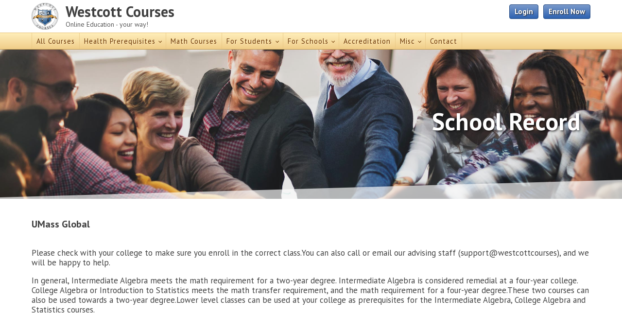

--- FILE ---
content_type: text/html; charset=UTF-8
request_url: https://westcottcourses.com/school-record/?ID=504
body_size: 8088
content:
<!DOCTYPE html>
<html lang="en-US" >
<head>
<meta charset="UTF-8">
<meta name="viewport" content="width=device-width">
<!-- WP_HEAD() START -->
<meta name='robots' content='index, follow, max-image-preview:large, max-snippet:-1, max-video-preview:-1' />

	<!-- This site is optimized with the Yoast SEO plugin v24.9 - https://yoast.com/wordpress/plugins/seo/ -->
	<title>School Record - Westcott Courses</title>
	<link rel="canonical" href="https://westcottcourses.com/school-record/" />
	<meta property="og:locale" content="en_US" />
	<meta property="og:type" content="article" />
	<meta property="og:title" content="School Record - Westcott Courses" />
	<meta property="og:url" content="https://westcottcourses.com/school-record/" />
	<meta property="og:site_name" content="Westcott Courses" />
	<meta property="og:image" content="https://westcottcourses.com/wp-content/uploads/2022/04/westcott-logo.png" />
	<meta property="og:image:width" content="413" />
	<meta property="og:image:height" content="413" />
	<meta property="og:image:type" content="image/png" />
	<meta name="twitter:card" content="summary_large_image" />
	<script type="application/ld+json" class="yoast-schema-graph">{"@context":"https://schema.org","@graph":[{"@type":"WebPage","@id":"https://westcottcourses.com/school-record/","url":"https://westcottcourses.com/school-record/","name":"School Record - Westcott Courses","isPartOf":{"@id":"https://westcottcourses.com/#website"},"datePublished":"2022-05-11T19:20:02+00:00","breadcrumb":{"@id":"https://westcottcourses.com/school-record/#breadcrumb"},"inLanguage":"en-US","potentialAction":[{"@type":"ReadAction","target":["https://westcottcourses.com/school-record/"]}]},{"@type":"BreadcrumbList","@id":"https://westcottcourses.com/school-record/#breadcrumb","itemListElement":[{"@type":"ListItem","position":1,"name":"Home","item":"https://westcottcourses.com/"},{"@type":"ListItem","position":2,"name":"School Record"}]},{"@type":"WebSite","@id":"https://westcottcourses.com/#website","url":"https://westcottcourses.com/","name":"Westcott Courses","description":"","publisher":{"@id":"https://westcottcourses.com/#organization"},"potentialAction":[{"@type":"SearchAction","target":{"@type":"EntryPoint","urlTemplate":"https://westcottcourses.com/?s={search_term_string}"},"query-input":{"@type":"PropertyValueSpecification","valueRequired":true,"valueName":"search_term_string"}}],"inLanguage":"en-US"},{"@type":"Organization","@id":"https://westcottcourses.com/#organization","name":"Westcott Courses","url":"https://westcottcourses.com/","logo":{"@type":"ImageObject","inLanguage":"en-US","@id":"https://westcottcourses.com/#/schema/logo/image/","url":"https://westcottcourses.com/wp-content/uploads/2022/04/westcott-logo.png","contentUrl":"https://westcottcourses.com/wp-content/uploads/2022/04/westcott-logo.png","width":413,"height":413,"caption":"Westcott Courses"},"image":{"@id":"https://westcottcourses.com/#/schema/logo/image/"}}]}</script>
	<!-- / Yoast SEO plugin. -->


<style id='wp-img-auto-sizes-contain-inline-css' type='text/css'>
img:is([sizes=auto i],[sizes^="auto," i]){contain-intrinsic-size:3000px 1500px}
/*# sourceURL=wp-img-auto-sizes-contain-inline-css */
</style>
<style id='wp-block-library-inline-css' type='text/css'>
:root{--wp-block-synced-color:#7a00df;--wp-block-synced-color--rgb:122,0,223;--wp-bound-block-color:var(--wp-block-synced-color);--wp-editor-canvas-background:#ddd;--wp-admin-theme-color:#007cba;--wp-admin-theme-color--rgb:0,124,186;--wp-admin-theme-color-darker-10:#006ba1;--wp-admin-theme-color-darker-10--rgb:0,107,160.5;--wp-admin-theme-color-darker-20:#005a87;--wp-admin-theme-color-darker-20--rgb:0,90,135;--wp-admin-border-width-focus:2px}@media (min-resolution:192dpi){:root{--wp-admin-border-width-focus:1.5px}}.wp-element-button{cursor:pointer}:root .has-very-light-gray-background-color{background-color:#eee}:root .has-very-dark-gray-background-color{background-color:#313131}:root .has-very-light-gray-color{color:#eee}:root .has-very-dark-gray-color{color:#313131}:root .has-vivid-green-cyan-to-vivid-cyan-blue-gradient-background{background:linear-gradient(135deg,#00d084,#0693e3)}:root .has-purple-crush-gradient-background{background:linear-gradient(135deg,#34e2e4,#4721fb 50%,#ab1dfe)}:root .has-hazy-dawn-gradient-background{background:linear-gradient(135deg,#faaca8,#dad0ec)}:root .has-subdued-olive-gradient-background{background:linear-gradient(135deg,#fafae1,#67a671)}:root .has-atomic-cream-gradient-background{background:linear-gradient(135deg,#fdd79a,#004a59)}:root .has-nightshade-gradient-background{background:linear-gradient(135deg,#330968,#31cdcf)}:root .has-midnight-gradient-background{background:linear-gradient(135deg,#020381,#2874fc)}:root{--wp--preset--font-size--normal:16px;--wp--preset--font-size--huge:42px}.has-regular-font-size{font-size:1em}.has-larger-font-size{font-size:2.625em}.has-normal-font-size{font-size:var(--wp--preset--font-size--normal)}.has-huge-font-size{font-size:var(--wp--preset--font-size--huge)}.has-text-align-center{text-align:center}.has-text-align-left{text-align:left}.has-text-align-right{text-align:right}.has-fit-text{white-space:nowrap!important}#end-resizable-editor-section{display:none}.aligncenter{clear:both}.items-justified-left{justify-content:flex-start}.items-justified-center{justify-content:center}.items-justified-right{justify-content:flex-end}.items-justified-space-between{justify-content:space-between}.screen-reader-text{border:0;clip-path:inset(50%);height:1px;margin:-1px;overflow:hidden;padding:0;position:absolute;width:1px;word-wrap:normal!important}.screen-reader-text:focus{background-color:#ddd;clip-path:none;color:#444;display:block;font-size:1em;height:auto;left:5px;line-height:normal;padding:15px 23px 14px;text-decoration:none;top:5px;width:auto;z-index:100000}html :where(.has-border-color){border-style:solid}html :where([style*=border-top-color]){border-top-style:solid}html :where([style*=border-right-color]){border-right-style:solid}html :where([style*=border-bottom-color]){border-bottom-style:solid}html :where([style*=border-left-color]){border-left-style:solid}html :where([style*=border-width]){border-style:solid}html :where([style*=border-top-width]){border-top-style:solid}html :where([style*=border-right-width]){border-right-style:solid}html :where([style*=border-bottom-width]){border-bottom-style:solid}html :where([style*=border-left-width]){border-left-style:solid}html :where(img[class*=wp-image-]){height:auto;max-width:100%}:where(figure){margin:0 0 1em}html :where(.is-position-sticky){--wp-admin--admin-bar--position-offset:var(--wp-admin--admin-bar--height,0px)}@media screen and (max-width:600px){html :where(.is-position-sticky){--wp-admin--admin-bar--position-offset:0px}}

/*# sourceURL=wp-block-library-inline-css */
</style><style id='global-styles-inline-css' type='text/css'>
:root{--wp--preset--aspect-ratio--square: 1;--wp--preset--aspect-ratio--4-3: 4/3;--wp--preset--aspect-ratio--3-4: 3/4;--wp--preset--aspect-ratio--3-2: 3/2;--wp--preset--aspect-ratio--2-3: 2/3;--wp--preset--aspect-ratio--16-9: 16/9;--wp--preset--aspect-ratio--9-16: 9/16;--wp--preset--color--black: #000000;--wp--preset--color--cyan-bluish-gray: #abb8c3;--wp--preset--color--white: #ffffff;--wp--preset--color--pale-pink: #f78da7;--wp--preset--color--vivid-red: #cf2e2e;--wp--preset--color--luminous-vivid-orange: #ff6900;--wp--preset--color--luminous-vivid-amber: #fcb900;--wp--preset--color--light-green-cyan: #7bdcb5;--wp--preset--color--vivid-green-cyan: #00d084;--wp--preset--color--pale-cyan-blue: #8ed1fc;--wp--preset--color--vivid-cyan-blue: #0693e3;--wp--preset--color--vivid-purple: #9b51e0;--wp--preset--gradient--vivid-cyan-blue-to-vivid-purple: linear-gradient(135deg,rgb(6,147,227) 0%,rgb(155,81,224) 100%);--wp--preset--gradient--light-green-cyan-to-vivid-green-cyan: linear-gradient(135deg,rgb(122,220,180) 0%,rgb(0,208,130) 100%);--wp--preset--gradient--luminous-vivid-amber-to-luminous-vivid-orange: linear-gradient(135deg,rgb(252,185,0) 0%,rgb(255,105,0) 100%);--wp--preset--gradient--luminous-vivid-orange-to-vivid-red: linear-gradient(135deg,rgb(255,105,0) 0%,rgb(207,46,46) 100%);--wp--preset--gradient--very-light-gray-to-cyan-bluish-gray: linear-gradient(135deg,rgb(238,238,238) 0%,rgb(169,184,195) 100%);--wp--preset--gradient--cool-to-warm-spectrum: linear-gradient(135deg,rgb(74,234,220) 0%,rgb(151,120,209) 20%,rgb(207,42,186) 40%,rgb(238,44,130) 60%,rgb(251,105,98) 80%,rgb(254,248,76) 100%);--wp--preset--gradient--blush-light-purple: linear-gradient(135deg,rgb(255,206,236) 0%,rgb(152,150,240) 100%);--wp--preset--gradient--blush-bordeaux: linear-gradient(135deg,rgb(254,205,165) 0%,rgb(254,45,45) 50%,rgb(107,0,62) 100%);--wp--preset--gradient--luminous-dusk: linear-gradient(135deg,rgb(255,203,112) 0%,rgb(199,81,192) 50%,rgb(65,88,208) 100%);--wp--preset--gradient--pale-ocean: linear-gradient(135deg,rgb(255,245,203) 0%,rgb(182,227,212) 50%,rgb(51,167,181) 100%);--wp--preset--gradient--electric-grass: linear-gradient(135deg,rgb(202,248,128) 0%,rgb(113,206,126) 100%);--wp--preset--gradient--midnight: linear-gradient(135deg,rgb(2,3,129) 0%,rgb(40,116,252) 100%);--wp--preset--font-size--small: 13px;--wp--preset--font-size--medium: 20px;--wp--preset--font-size--large: 36px;--wp--preset--font-size--x-large: 42px;--wp--preset--spacing--20: 0.44rem;--wp--preset--spacing--30: 0.67rem;--wp--preset--spacing--40: 1rem;--wp--preset--spacing--50: 1.5rem;--wp--preset--spacing--60: 2.25rem;--wp--preset--spacing--70: 3.38rem;--wp--preset--spacing--80: 5.06rem;--wp--preset--shadow--natural: 6px 6px 9px rgba(0, 0, 0, 0.2);--wp--preset--shadow--deep: 12px 12px 50px rgba(0, 0, 0, 0.4);--wp--preset--shadow--sharp: 6px 6px 0px rgba(0, 0, 0, 0.2);--wp--preset--shadow--outlined: 6px 6px 0px -3px rgb(255, 255, 255), 6px 6px rgb(0, 0, 0);--wp--preset--shadow--crisp: 6px 6px 0px rgb(0, 0, 0);}:where(.is-layout-flex){gap: 0.5em;}:where(.is-layout-grid){gap: 0.5em;}body .is-layout-flex{display: flex;}.is-layout-flex{flex-wrap: wrap;align-items: center;}.is-layout-flex > :is(*, div){margin: 0;}body .is-layout-grid{display: grid;}.is-layout-grid > :is(*, div){margin: 0;}:where(.wp-block-columns.is-layout-flex){gap: 2em;}:where(.wp-block-columns.is-layout-grid){gap: 2em;}:where(.wp-block-post-template.is-layout-flex){gap: 1.25em;}:where(.wp-block-post-template.is-layout-grid){gap: 1.25em;}.has-black-color{color: var(--wp--preset--color--black) !important;}.has-cyan-bluish-gray-color{color: var(--wp--preset--color--cyan-bluish-gray) !important;}.has-white-color{color: var(--wp--preset--color--white) !important;}.has-pale-pink-color{color: var(--wp--preset--color--pale-pink) !important;}.has-vivid-red-color{color: var(--wp--preset--color--vivid-red) !important;}.has-luminous-vivid-orange-color{color: var(--wp--preset--color--luminous-vivid-orange) !important;}.has-luminous-vivid-amber-color{color: var(--wp--preset--color--luminous-vivid-amber) !important;}.has-light-green-cyan-color{color: var(--wp--preset--color--light-green-cyan) !important;}.has-vivid-green-cyan-color{color: var(--wp--preset--color--vivid-green-cyan) !important;}.has-pale-cyan-blue-color{color: var(--wp--preset--color--pale-cyan-blue) !important;}.has-vivid-cyan-blue-color{color: var(--wp--preset--color--vivid-cyan-blue) !important;}.has-vivid-purple-color{color: var(--wp--preset--color--vivid-purple) !important;}.has-black-background-color{background-color: var(--wp--preset--color--black) !important;}.has-cyan-bluish-gray-background-color{background-color: var(--wp--preset--color--cyan-bluish-gray) !important;}.has-white-background-color{background-color: var(--wp--preset--color--white) !important;}.has-pale-pink-background-color{background-color: var(--wp--preset--color--pale-pink) !important;}.has-vivid-red-background-color{background-color: var(--wp--preset--color--vivid-red) !important;}.has-luminous-vivid-orange-background-color{background-color: var(--wp--preset--color--luminous-vivid-orange) !important;}.has-luminous-vivid-amber-background-color{background-color: var(--wp--preset--color--luminous-vivid-amber) !important;}.has-light-green-cyan-background-color{background-color: var(--wp--preset--color--light-green-cyan) !important;}.has-vivid-green-cyan-background-color{background-color: var(--wp--preset--color--vivid-green-cyan) !important;}.has-pale-cyan-blue-background-color{background-color: var(--wp--preset--color--pale-cyan-blue) !important;}.has-vivid-cyan-blue-background-color{background-color: var(--wp--preset--color--vivid-cyan-blue) !important;}.has-vivid-purple-background-color{background-color: var(--wp--preset--color--vivid-purple) !important;}.has-black-border-color{border-color: var(--wp--preset--color--black) !important;}.has-cyan-bluish-gray-border-color{border-color: var(--wp--preset--color--cyan-bluish-gray) !important;}.has-white-border-color{border-color: var(--wp--preset--color--white) !important;}.has-pale-pink-border-color{border-color: var(--wp--preset--color--pale-pink) !important;}.has-vivid-red-border-color{border-color: var(--wp--preset--color--vivid-red) !important;}.has-luminous-vivid-orange-border-color{border-color: var(--wp--preset--color--luminous-vivid-orange) !important;}.has-luminous-vivid-amber-border-color{border-color: var(--wp--preset--color--luminous-vivid-amber) !important;}.has-light-green-cyan-border-color{border-color: var(--wp--preset--color--light-green-cyan) !important;}.has-vivid-green-cyan-border-color{border-color: var(--wp--preset--color--vivid-green-cyan) !important;}.has-pale-cyan-blue-border-color{border-color: var(--wp--preset--color--pale-cyan-blue) !important;}.has-vivid-cyan-blue-border-color{border-color: var(--wp--preset--color--vivid-cyan-blue) !important;}.has-vivid-purple-border-color{border-color: var(--wp--preset--color--vivid-purple) !important;}.has-vivid-cyan-blue-to-vivid-purple-gradient-background{background: var(--wp--preset--gradient--vivid-cyan-blue-to-vivid-purple) !important;}.has-light-green-cyan-to-vivid-green-cyan-gradient-background{background: var(--wp--preset--gradient--light-green-cyan-to-vivid-green-cyan) !important;}.has-luminous-vivid-amber-to-luminous-vivid-orange-gradient-background{background: var(--wp--preset--gradient--luminous-vivid-amber-to-luminous-vivid-orange) !important;}.has-luminous-vivid-orange-to-vivid-red-gradient-background{background: var(--wp--preset--gradient--luminous-vivid-orange-to-vivid-red) !important;}.has-very-light-gray-to-cyan-bluish-gray-gradient-background{background: var(--wp--preset--gradient--very-light-gray-to-cyan-bluish-gray) !important;}.has-cool-to-warm-spectrum-gradient-background{background: var(--wp--preset--gradient--cool-to-warm-spectrum) !important;}.has-blush-light-purple-gradient-background{background: var(--wp--preset--gradient--blush-light-purple) !important;}.has-blush-bordeaux-gradient-background{background: var(--wp--preset--gradient--blush-bordeaux) !important;}.has-luminous-dusk-gradient-background{background: var(--wp--preset--gradient--luminous-dusk) !important;}.has-pale-ocean-gradient-background{background: var(--wp--preset--gradient--pale-ocean) !important;}.has-electric-grass-gradient-background{background: var(--wp--preset--gradient--electric-grass) !important;}.has-midnight-gradient-background{background: var(--wp--preset--gradient--midnight) !important;}.has-small-font-size{font-size: var(--wp--preset--font-size--small) !important;}.has-medium-font-size{font-size: var(--wp--preset--font-size--medium) !important;}.has-large-font-size{font-size: var(--wp--preset--font-size--large) !important;}.has-x-large-font-size{font-size: var(--wp--preset--font-size--x-large) !important;}
/*# sourceURL=global-styles-inline-css */
</style>

<style id='classic-theme-styles-inline-css' type='text/css'>
/*! This file is auto-generated */
.wp-block-button__link{color:#fff;background-color:#32373c;border-radius:9999px;box-shadow:none;text-decoration:none;padding:calc(.667em + 2px) calc(1.333em + 2px);font-size:1.125em}.wp-block-file__button{background:#32373c;color:#fff;text-decoration:none}
/*# sourceURL=/wp-includes/css/classic-themes.min.css */
</style>
<link rel='stylesheet' id='oxygen-css' href='https://westcottcourses.com/wp-content/plugins/oxygen-old/component-framework/oxygen.css?ver=3.7' type='text/css' media='all' />
<script type="text/javascript" src="https://westcottcourses.com/wp-includes/js/jquery/jquery.min.js?ver=3.7.1" id="jquery-core-js"></script>
<link rel="https://api.w.org/" href="https://westcottcourses.com/wp-json/" /><link rel="alternate" title="JSON" type="application/json" href="https://westcottcourses.com/wp-json/wp/v2/pages/298" /><link rel="EditURI" type="application/rsd+xml" title="RSD" href="https://westcottcourses.com/xmlrpc.php?rsd" />
<meta name="generator" content="WordPress 6.9" />
<link rel='shortlink' href='https://westcottcourses.com/?p=298' />
<link href="https://fonts.googleapis.com/css?family=PT+Sans:100,200,300,400,500,600,700,800,900|PT+Sans:100,200,300,400,500,600,700,800,900" rel="stylesheet"><link rel='stylesheet' id='oxygen-cache-10-css' href='//westcottcourses.com/wp-content/uploads/oxygen/css/main-10.css?cache=1717433470&#038;ver=6.9' type='text/css' media='all' />
<link rel='stylesheet' id='oxygen-cache-8-css' href='//westcottcourses.com/wp-content/uploads/oxygen/css/default-page-8.css?cache=1715891919&#038;ver=6.9' type='text/css' media='all' />
<link rel='stylesheet' id='oxygen-cache-298-css' href='//westcottcourses.com/wp-content/uploads/oxygen/css/298.css?cache=1666917314&#038;ver=6.9' type='text/css' media='all' />
<link rel='stylesheet' id='oxygen-universal-styles-css' href='//westcottcourses.com/wp-content/uploads/oxygen/css/universal.css?cache=1762881796&#038;ver=6.9' type='text/css' media='all' />
<!-- END OF WP_HEAD() -->
</head>
<body class="wp-singular page-template-default page page-id-298 wp-theme-oxygen-is-not-a-theme  wp-embed-responsive oxygen-body" >



						<header id="_header-3-95" class="oxy-header-wrapper oxy-sticky-header oxy-overlay-header oxy-header" ><div id="_header_row-4-95" class="oxy-header-row" ><div class="oxy-header-container"><div id="_header_left-5-95" class="oxy-header-left" ><div id="new_columns-51-10" class="ct-new-columns" ><div id="div_block-52-10" class="ct-div-block" ><a id="link-132-10" class="ct-link" href="/"   ><img id="image-9-95" alt="" src="/wp-content/uploads/2022/04/westcott-logo.png" class="ct-image"/></a></div><div id="div_block-53-10" class="ct-div-block" ><h1 id="headline-46-10" class="ct-headline">Westcott Courses</h1><div id="text_block-44-10" class="ct-text-block" >Online Education - your way!<br></div></div></div></div><div id="_header_center-6-95" class="oxy-header-center" ></div><div id="_header_right-7-95" class="oxy-header-right" ><div id="div_block-95-10" class="ct-div-block" ><div id="new_columns-110-10" class="ct-new-columns" ><div id="div_block-111-10" class="ct-div-block" ><a id="link_button-83-10" class="ct-link-button" href="/login" target="_self"  >Login</a><a id="link_button-136-10" class="ct-link-button" href="/courses" target="_self"  >Enroll Now</a></div></div><div id="text_block-101-10" class="ct-text-block" ></div></div></div></div></div><div id="_header_row-73-10" class="oxy-header-row" ><div class="oxy-header-container"><div id="_header_left-74-10" class="oxy-header-left" ><nav id="_nav_menu-10-95" class="oxy-nav-menu wc-menu oxy-nav-menu-dropdowns oxy-nav-menu-dropdown-arrow oxy-nav-menu-responsive-dropdowns" ><div class='oxy-menu-toggle'><div class='oxy-nav-menu-hamburger-wrap'><div class='oxy-nav-menu-hamburger'><div class='oxy-nav-menu-hamburger-line'></div><div class='oxy-nav-menu-hamburger-line'></div><div class='oxy-nav-menu-hamburger-line'></div></div></div></div><div class="menu-westcott-primary-container"><ul id="menu-westcott-primary" class="oxy-nav-menu-list"><li id="menu-item-432" class="menu-item menu-item-type-custom menu-item-object-custom menu-item-432"><a href="/courses">All Courses</a></li>
<li id="menu-item-556" class="menu-item menu-item-type-custom menu-item-object-custom menu-item-has-children menu-item-556"><a href="#">Health Prerequisites</a>
<ul class="sub-menu">
	<li id="menu-item-161" class="menu-item menu-item-type-post_type menu-item-object-page menu-item-161"><a href="https://westcottcourses.com/nursing-prerequisites/">Nursing Prerequisites</a></li>
	<li id="menu-item-560" class="menu-item menu-item-type-post_type menu-item-object-page menu-item-560"><a href="https://westcottcourses.com/dental-prerequisites/">Dental Prerequisites</a></li>
	<li id="menu-item-559" class="menu-item menu-item-type-post_type menu-item-object-page menu-item-559"><a href="https://westcottcourses.com/pharmacy-prerequisites/">Pharmacy Prerequisites</a></li>
	<li id="menu-item-557" class="menu-item menu-item-type-post_type menu-item-object-page menu-item-557"><a href="https://westcottcourses.com/physical-therapy-prerequisites/">Physical Therapy Prerequisites</a></li>
	<li id="menu-item-562" class="menu-item menu-item-type-post_type menu-item-object-page menu-item-562"><a href="https://westcottcourses.com/physicians-assistant-prerequisites/">Physician Assistant Prerequisites</a></li>
	<li id="menu-item-561" class="menu-item menu-item-type-post_type menu-item-object-page menu-item-561"><a href="https://westcottcourses.com/pre-medicine-prerequisites/">Pre-Medicine Prerequisites</a></li>
	<li id="menu-item-558" class="menu-item menu-item-type-post_type menu-item-object-page menu-item-558"><a href="https://westcottcourses.com/veterinary-prerequisites/">Veterinary Prerequisites</a></li>
</ul>
</li>
<li id="menu-item-563" class="menu-item menu-item-type-post_type menu-item-object-page menu-item-563"><a href="https://westcottcourses.com/math-courses/">Math Courses</a></li>
<li id="menu-item-351" class="menu-item menu-item-type-custom menu-item-object-custom menu-item-has-children menu-item-351"><a href="#">For Students</a>
<ul class="sub-menu">
	<li id="menu-item-232" class="menu-item menu-item-type-post_type menu-item-object-page menu-item-232"><a href="https://westcottcourses.com/how-it-works/">How it works</a></li>
	<li id="menu-item-230" class="menu-item menu-item-type-post_type menu-item-object-page menu-item-230"><a href="https://westcottcourses.com/transferring-credits/">Transferring Credits</a></li>
	<li id="menu-item-273" class="menu-item menu-item-type-post_type menu-item-object-page menu-item-273"><a href="https://westcottcourses.com/who-uses-westcott-courses/">Who Uses Westcott Courses</a></li>
	<li id="menu-item-231" class="menu-item menu-item-type-post_type menu-item-object-page menu-item-231"><a href="https://westcottcourses.com/why-our-courses-are-the-best/">Why Our Courses are the Best</a></li>
	<li id="menu-item-229" class="menu-item menu-item-type-post_type menu-item-object-page menu-item-229"><a href="https://westcottcourses.com/proctored-final-instructions/">Proctored Final Instructions</a></li>
	<li id="menu-item-235" class="menu-item menu-item-type-post_type menu-item-object-page menu-item-235"><a href="https://westcottcourses.com/find-a-testing-center/">Find A Testing Center</a></li>
	<li id="menu-item-226" class="menu-item menu-item-type-post_type menu-item-object-page menu-item-226"><a href="https://westcottcourses.com/payment-plan/">Payment Plan</a></li>
	<li id="menu-item-586" class="menu-item menu-item-type-post_type menu-item-object-page menu-item-586"><a href="https://westcottcourses.com/tax-documents/">Tax Documents</a></li>
</ul>
</li>
<li id="menu-item-352" class="menu-item menu-item-type-custom menu-item-object-custom menu-item-has-children menu-item-352"><a href="#">For Schools</a>
<ul class="sub-menu">
	<li id="menu-item-578" class="menu-item menu-item-type-post_type menu-item-object-page menu-item-578"><a href="https://westcottcourses.com/college-dashboard-student-view/">College Dashboard Student View</a></li>
	<li id="menu-item-261" class="menu-item menu-item-type-post_type menu-item-object-page menu-item-261"><a href="https://westcottcourses.com/college-counselors/">College Counselors</a></li>
	<li id="menu-item-260" class="menu-item menu-item-type-post_type menu-item-object-page menu-item-260"><a href="https://westcottcourses.com/eops-and-other-programs/">EOPS And Other Programs</a></li>
	<li id="menu-item-263" class="menu-item menu-item-type-post_type menu-item-object-page menu-item-263"><a href="https://westcottcourses.com/uc-approval/">UC Approval</a></li>
	<li id="menu-item-259" class="menu-item menu-item-type-post_type menu-item-object-page menu-item-259"><a href="https://westcottcourses.com/admissions-and-new-student-advising/">Admissions and New Student Advising</a></li>
	<li id="menu-item-258" class="menu-item menu-item-type-post_type menu-item-object-page menu-item-258"><a href="https://westcottcourses.com/math-and-english-remediation/">Math and English Remediation</a></li>
</ul>
</li>
<li id="menu-item-234" class="menu-item menu-item-type-post_type menu-item-object-page menu-item-234"><a href="https://westcottcourses.com/accreditation/">Accreditation</a></li>
<li id="menu-item-512" class="menu-item menu-item-type-custom menu-item-object-custom menu-item-has-children menu-item-512"><a href="#associated-colleges">Misc</a>
<ul class="sub-menu">
	<li id="menu-item-573" class="menu-item menu-item-type-post_type menu-item-object-page menu-item-573"><a href="https://westcottcourses.com/about/">About</a></li>
	<li id="menu-item-279" class="menu-item menu-item-type-post_type menu-item-object-page menu-item-279"><a href="https://westcottcourses.com/testimonials/">Testimonials</a></li>
	<li id="menu-item-588" class="menu-item menu-item-type-post_type menu-item-object-page menu-item-588"><a href="https://westcottcourses.com/associated-colleges/">Associated Colleges</a></li>
</ul>
</li>
<li id="menu-item-159" class="menu-item menu-item-type-post_type menu-item-object-page menu-item-159"><a href="https://westcottcourses.com/contact-us/">Contact</a></li>
</ul></div></nav></div><div id="_header_center-75-10" class="oxy-header-center" ></div><div id="_header_right-76-10" class="oxy-header-right" ></div></div></div></header>
				<script type="text/javascript">
			jQuery(document).ready(function() {
				var selector = "#_header-3-95",
					scrollval = parseInt("300");
				if (!scrollval || scrollval < 1) {
										if (jQuery(window).width() >= 1201){
											jQuery("body").css("margin-top", jQuery(selector).outerHeight());
						jQuery(selector).addClass("oxy-sticky-header-active");
										}
									}
				else {
					var scrollTopOld = 0;
					jQuery(window).scroll(function() {
						if (!jQuery('body').hasClass('oxy-nav-menu-prevent-overflow')) {
							if (jQuery(this).scrollTop() > scrollval 
																) {
								if (
																		jQuery(window).width() >= 1201 && 
																		!jQuery(selector).hasClass("oxy-sticky-header-active")) {
									if (jQuery(selector).css('position')!='absolute') {
										jQuery("body").css("margin-top", jQuery(selector).outerHeight());
									}
									jQuery(selector)
										.addClass("oxy-sticky-header-active")
																			.addClass("oxy-sticky-header-fade-in");
																	}
							}
							else {
								jQuery(selector)
									.removeClass("oxy-sticky-header-fade-in")
									.removeClass("oxy-sticky-header-active");
								if (jQuery(selector).css('position')!='absolute') {
									jQuery("body").css("margin-top", "");
								}
							}
							scrollTopOld = jQuery(this).scrollTop();
						}
					})
				}
			});
		</script><div id='inner_content-3-114' class='ct-inner-content'><section id="section-3-298" class=" ct-section" ><div class="ct-section-inner-wrap"><h1 id="headline-4-298" class="ct-headline saas-heading-one">School Record<br></h1>
		<div id="-shape-divider-5-298" class="oxy-shape-divider ">        
        <div class="oxy_shape_divider" >
            <svg xmlns="http://www.w3.org/2000/svg" viewBox="0 0 1440 320" preserveAspectRatio="none"><path fill="currentColor" fill-opacity="1" d="M0,288L1440,0L1440,320L0,320Z"></path></svg>        </div>

        </div>

		</div></section><section id="section-2-298" class=" ct-section fixpad" ><div class="ct-section-inner-wrap"><div id="code_block-8-298" class="ct-code-block" ><h3>UMass Global</h3>
<br>
<p>Please check with your college to make sure you enroll in the correct class.You can also call or email our advising staff (support@westcottcourses), and we will be happy to help.</p><p>In general, Intermediate Algebra meets the math requirement for a two-year degree. Intermediate Algebra is considered remedial at a four-year college. College Algebra or Introduction to Statistics meets the math transfer requirement, and the math requirement for a four-year degree.These two courses can also be used towards a two-year degree.Lower level classes can be used at your college as prerequisites for the Intermediate Algebra, College Algebra and Statistics courses.</p>
<!-- pageEnd-->
<script src="https://my.westcottcourses.com/zerolith/public/zl_footer.js"></script>
<!-- /pageEnd-->
</div></div></section></div><section id="section-10-8" class=" ct-section" ><div class="ct-section-inner-wrap"><h1 id="headline-19-8" class="ct-headline">Featured Courses<br><br></h1><div id="code_block-20-8" class="ct-code-block" ><link href="/frontend/css/frontend-new.css" rel="stylesheet">
<link href="/frontend/css/courses.css" rel="stylesheet"><div id="courseList">
<center>
<div class="courseBox noIMG">
    <div class="courseImage noIMG">
                <div class="courseTitle noIMG">English Composition</div>
    </div>
<div class="courseBoxDescription noIMG">
    <span>Rolling Enrollment</span><br />
    <span>Online Course</span><br />
    <span>Payment Plan available</span><br />
    <div class="stars">Student Rating: <img src="/frontend/img/starFull.gif" /><img src="/frontend/img/starFull.gif" /><img src="/frontend/img/starFull.gif" /><img src="/frontend/img/starFull.gif" /><img src="/frontend/img/starHalf.gif" /></div>

    </div><div class="courseBoxPrices noIMG"><a href="/course/english-composition/UM" class="btnSubmit left">Credit Course - $555</a><a href="/course/english-composition/NC" class="btnSubmit right">Non-credit Course - $352</a><br /></div>    </div>
    <div class="courseBox noIMG">
    <div class="courseImage noIMG">
                <div class="courseTitle noIMG">Intermediate Algebra</div>
    </div>
<div class="courseBoxDescription noIMG">
    <span>Rolling Enrollment</span><br />
    <span>Online Textbook Included</span><br />
    <span>Payment Plan available</span><br />
    <div class="stars">Student Rating: <img src="/frontend/img/starFull.gif" /><img src="/frontend/img/starFull.gif" /><img src="/frontend/img/starFull.gif" /><img src="/frontend/img/starHalf.gif" /><img src="/frontend/img/starEmpty.gif" /></div>

    </div><div class="courseBoxPrices noIMG"><a href="/course/intermediate-algebra/UM" class="btnSubmit left">Credit Course - $520</a><a href="/course/intermediate-algebra/NC" class="btnSubmit right">Non-credit Course - $130</a><br /></div>    </div>
    <div class="courseBox noIMG">
    <div class="courseImage noIMG">
                <div class="courseTitle noIMG">Human Anatomy</div>
    </div>
<div class="courseBoxDescription noIMG">
    <span>Rolling Enrollment</span><br />
    <span>Online Course</span><br />
    <span>Payment Plan available</span><br />
    <div class="stars">Student Rating: <img src="/frontend/img/starFull.gif" /><img src="/frontend/img/starFull.gif" /><img src="/frontend/img/starFull.gif" /><img src="/frontend/img/starFull.gif" /><img src="/frontend/img/starHalf.gif" /></div>

    </div><div class="courseBoxPrices noIMG">
		<a href="/course/human-anatomy/UM" class="btnSubmit left">Credit Course - $522</a><br/></div></div>
    <div class="courseBox noIMG">
    <div class="courseImage noIMG">
                <div class="courseTitle noIMG">Introduction to Psychology</div>
    </div>
<div class="courseBoxDescription noIMG">
    <span>Rolling Enrollment</span><br />
    <span>Online Course</span><br />
    <span>Payment Plan available</span><br />
    <div class="stars">Student Rating: <img src="/frontend/img/starFull.gif" /><img src="/frontend/img/starFull.gif" /><img src="/frontend/img/starFull.gif" /><img src="/frontend/img/starFull.gif" /><img src="/frontend/img/starHalf.gif" /></div>

    </div><div class="courseBoxPrices noIMG"><a href="/course/introduction-to-psychology/UM" class="btnSubmit left">Credit Course - $555</a></div>    </div>
    </center></div><a id="link_text-13-8" class="ct-link-text " href="/courses" target="_self"  >See all our courses</a></div></section><section id="section-32-95" class=" ct-section " ><div class="ct-section-inner-wrap"><div id="new_columns-38-10" class="ct-new-columns wp-footer" ><div id="div_block-40-10" class="ct-div-block" ><img id="image-34-95" alt="" src="/wp-content/uploads/2022/04/westcott-logo.png" class="ct-image"/><div id="text_block-43-10" class="ct-text-block" ><b>Contact Information</b>&nbsp;&nbsp;<span id="span-122-10" class="ct-span" ></span><br>Westcott Courses, LLC<br>PO Box 1046<br>Pismo Beach, CA 93448&nbsp;<br>Phone: 805-489-2831<br>Email: <a href="mailto:support@westcottcourses.com">Support</a><i></i></div><div id="code_block-137-10" class="ct-code-block" ><!-- Global site tag (gtag.js) - Google Analytics -->
<script async src="https://www.googletagmanager.com/gtag/js?id=UA-97968886-1"></script>
<script>
  window.dataLayer = window.dataLayer || [];
  function gtag(){dataLayer.push(arguments);}
  gtag('js', new Date());

  gtag('config', 'UA-97968886-1');
</script></div></div><div id="div_block-41-10" class="ct-div-block" ><div id="text_block-130-10" class="ct-text-block" ><b>Extra Links</b>&nbsp;<span id="span-131-10" class="ct-span" ></span><br><a href="/policies">Privacy Policy</a><i></i><br><a href="/policies">Refund Policy</a><br><a href="/terms-of-service">Terms of Service</a><br><br><br></div></div></div></div></section>	<!-- WP_FOOTER -->
<script type="speculationrules">
{"prefetch":[{"source":"document","where":{"and":[{"href_matches":"/*"},{"not":{"href_matches":["/wp-*.php","/wp-admin/*","/wp-content/uploads/*","/wp-content/*","/wp-content/plugins/*","/wp-content/themes/twentytwentyone/*","/wp-content/themes/oxygen-is-not-a-theme/*","/*\\?(.+)"]}},{"not":{"selector_matches":"a[rel~=\"nofollow\"]"}},{"not":{"selector_matches":".no-prefetch, .no-prefetch a"}}]},"eagerness":"conservative"}]}
</script>

		<script type="text/javascript">
			jQuery(document).ready(function() {
				jQuery('body').on('click', '.oxy-menu-toggle', function() {
					jQuery(this).parent('.oxy-nav-menu').toggleClass('oxy-nav-menu-open');
					jQuery('body').toggleClass('oxy-nav-menu-prevent-overflow');
					jQuery('html').toggleClass('oxy-nav-menu-prevent-overflow');
				});
				var selector = '.oxy-nav-menu-open .menu-item a[href*="#"]';
				jQuery('body').on('click', selector, function(){
					jQuery('.oxy-nav-menu-open').removeClass('oxy-nav-menu-open');
					jQuery('body').removeClass('oxy-nav-menu-prevent-overflow');
					jQuery('html').removeClass('oxy-nav-menu-prevent-overflow');
					jQuery(this).click();
				});
			});
		</script>

	<script type="text/javascript">
			
            jQuery(document).ready( function() {
                jQuery('.ct-section:has(.oxy-shape-divider)').css({position: 'relative', overflow: 'hidden'});
            })

            			</script><script type="text/javascript" id="ct-footer-js"></script><!-- /WP_FOOTER --> 
</body>
</html>


--- FILE ---
content_type: text/css
request_url: https://westcottcourses.com/wp-content/uploads/oxygen/css/main-10.css?cache=1717433470&ver=6.9
body_size: 2163
content:
#section-32-95 > .ct-section-inner-wrap{max-width:100%;padding-top:0;padding-right:0;padding-bottom:0;padding-left:0;display:flex;align-items:center;justify-content:center}#section-32-95{text-align:left;background-color:rgba(0,0,0,0.75);border-top-color:rgba(0,0,0,0.66);border-top-width:1px;border-top-style:solid;box-shadow:inset 0px 13px 15px rgba(0,0,0,0.5)}@media (max-width:767px){#section-32-95 > .ct-section-inner-wrap{display:flex;flex-direction:row}}#div_block-52-10{margin-right:0px;display:flex;padding-bottom:0px;padding-top:0px;padding-right:0px;margin-left:0px;margin-top:0px;margin-bottom:0px;padding-left:0px}#div_block-53-10{justify-content:center;flex-direction:column;display:flex;text-align:left;padding-bottom:0px;padding-top:0px;padding-left:0px;padding-right:14px;margin-top:0px;margin-left:15px;margin-right:0px;margin-bottom:0px}#div_block-95-10{align-items:stretch;grid-template-columns:repeat(1,minmax(200px,1fr));grid-column-gap:20px;grid-row-gap:20px;align-items:flex-end;display:grid;width:100%%;text-align:left;justify-content:flex-start}#div_block-111-10{width:100.00%;display:flex;margin-bottom:0px;padding-bottom:0px;padding-top:0px;justify-content:flex-end;text-align:right;flex-direction:row;padding-right:0px;padding-left:0px;margin-left:0px;margin-right:0px;margin-top:0px}#div_block-40-10{width:50%;padding-left:0px;flex-direction:row;display:flex}#div_block-41-10{width:50%;align-items:flex-end;text-align:right;padding-right:0px;padding-top:2px;padding-bottom:0px;justify-content:center}@media (max-width:767px){#div_block-52-10{align-items:center;text-align:center;justify-content:center}}@media (max-width:767px){#div_block-53-10{margin-left:0px;margin-top:0px;margin-right:0px;margin-bottom:0px;padding-top:0px;padding-left:9px;padding-bottom:0px;padding-right:0px}}@media (max-width:767px){#div_block-95-10{max-width:150px;margin-right:0px}}@media (max-width:767px){#div_block-111-10{padding-bottom:0px;margin-bottom:0px}}@media (max-width:767px){#div_block-41-10{display:flex;align-items:center}}@media (max-width:479px){#div_block-52-10{margin-left:-19px;padding-left:0px}}@media (max-width:479px){#div_block-53-10{padding-left:4px}}@media (max-width:479px){#div_block-95-10{margin-left:-100px;margin-right:0px;margin-top:0px;margin-bottom:0px;padding-top:0px;padding-left:0px;padding-right:0px;padding-bottom:0px}}@media (max-width:479px){#div_block-40-10{display:flex}}@media (max-width:1200px){#new_columns-38-10> .ct-div-block{width:50% !important}}#new_columns-38-10{background-image:linear-gradient(90deg,rgba(255,255,255,0),rgba(255,255,255,0.1) 20%,rgba(255,255,255,0.1) 80%,rgba(0,0,0,0) 100%);padding-left:10px;padding-right:10px;max-width:1200px;padding-top:25px;padding-bottom:15px}@media (max-width:899px){@media (max-width:899px){#new_columns-38-10> .ct-div-block{width:100% !important}}#new_columns-38-10{padding-top:15px;padding-bottom:0px}}@media (max-width:767px){@media (max-width:899px){#new_columns-51-10> .ct-div-block{width:100% !important}}#new_columns-51-10{min-width:194px}}@media (max-width:767px){@media (max-width:899px){#new_columns-110-10> .ct-div-block{width:100% !important}}#new_columns-110-10{max-width:143px}}@media (max-width:479px){@media (max-width:899px){#new_columns-51-10> .ct-div-block{width:100% !important}}#new_columns-51-10{padding-left:0px;margin-left:0px}}@media (max-width:479px){@media (max-width:899px){#new_columns-110-10> .ct-div-block{width:100% !important}}#new_columns-110-10{margin-left:0px;margin-right:0px;margin-top:0px;margin-bottom:0px;padding-right:0px;padding-top:0px;padding-left:0px;padding-bottom:0px;flex-direction:column}}#headline-46-10{font-size:30px;margin-top:-6px;margin-bottom:1px;line-height:1.25;display:inline-block}@media (max-width:767px){#headline-46-10{font-size:17px}}@media (max-width:479px){#headline-46-10{font-size:16px}}#text_block-44-10{font-size:14px;color:rgba(0,0,0,0.66);margin-top:0px;margin-bottom:0px;margin-right:0px;margin-left:0px;padding-top:0px;padding-right:0px;padding-left:0px;padding-bottom:0px;line-height:1}#text_block-101-10{line-height:0;font-size:14px;text-align:right;margin-top:-10px;margin-bottom:0px}#text_block-43-10{color:#ffffff;text-align:left;font-size:16px;padding-top:5px;padding-left:25px;padding-right:5px;padding-bottom:5px}#text_block-130-10{color:#ffffff;text-align:right;font-size:16px;padding-top:5px;padding-left:25px;padding-right:5px;padding-bottom:5px}@media (max-width:899px){#text_block-43-10{font-size:14px}}@media (max-width:899px){#text_block-130-10{font-size:14px}}@media (max-width:767px){#text_block-44-10{font-size:12px}}@media (max-width:767px){#text_block-101-10{font-size:12px;line-height:0.1;display:none}}@media (max-width:767px){#text_block-43-10{padding-left:15px}}@media (max-width:767px){#text_block-130-10{padding-right:0px}}@media (max-width:479px){#text_block-44-10{font-size:10px}}@media (max-width:479px){#text_block-43-10{font-size:12px}}@media (max-width:479px){#text_block-130-10{font-size:12px}}#link-132-10{url-encoded:true}#link_button-83-10{}#link_button-83-10{background-image:linear-gradient(#7a9acb,#2c61b0);color:#ffffff;font-weight:600;padding-top:5px;padding-bottom:5px;padding-right:10px;padding-left:10px;border-radius:4px;border-top-color:#264a80;border-right-color:#264a80;border-bottom-color:#264a80;border-left-color:#264a80;border-top-width:1px;border-right-width:1px;border-bottom-width:1px;border-left-width:1px;border-top-style:solid;border-right-style:solid;border-bottom-style:solid;border-left-style:solid;font-size:15px;margin-right:10px;url-encoded:true;text-shadow:1px 1px 2px #202020}#link_button-136-10{}#link_button-136-10{background-image:linear-gradient(#7a9acb,#2c61b0);color:#ffffff;font-weight:600;padding-top:5px;padding-bottom:5px;padding-right:10px;padding-left:10px;border-radius:4px;border-top-color:#264a80;border-right-color:#264a80;border-bottom-color:#264a80;border-left-color:#264a80;border-top-width:1px;border-right-width:1px;border-bottom-width:1px;border-left-width:1px;border-top-style:solid;border-right-style:solid;border-bottom-style:solid;border-left-style:solid;font-size:15px;margin-right:0px;url-encoded:true;text-shadow:1px 1px 2px #202020}@media (max-width:899px){#link_button-136-10{}#link_button-136-10{margin-left:0px;margin-right:0px;margin-bottom:0px;margin-top:0px}}@media (max-width:767px){#link_button-83-10{}#link_button-83-10{font-size:12px}}@media (max-width:767px){#link_button-136-10{}#link_button-136-10{font-size:12px}}@media (max-width:479px){#link_button-83-10{}#link_button-83-10{margin-right:6px}}@media (max-width:479px){#link_button-136-10{}#link_button-136-10{margin-right:0px;margin-left:0px;margin-bottom:0px;margin-top:0px}}#image-9-95{padding-top:0px;padding-bottom:0px;height:55px;padding-left:0px;padding-right:0px;margin-left:0px;margin-right:0px;margin-top:0px;margin-bottom:0px}#image-34-95{width:144px;opacity:0.9}@media (max-width:899px){#image-34-95{width:80px;height:80px}}@media (max-width:767px){#image-9-95{width:36px;height:36px}}@media (max-width:767px){#image-34-95{width:50px;height:50px}}@media (max-width:479px){#image-9-95{margin-right:0px;margin-left:0px;padding-left:0px;padding-right:0px;padding-top:0px;padding-bottom:0px}}@media (max-width:479px){#image-34-95{display:none}}#inner_content-15-95{display:flex;flex-direction:column}#_nav_menu-10-95 .oxy-nav-menu-hamburger-line{background-color:#6b3500}@media (max-width:767px){#_nav_menu-10-95 .oxy-nav-menu-list{display:none}#_nav_menu-10-95 .oxy-menu-toggle{display:initial}#_nav_menu-10-95.oxy-nav-menu.oxy-nav-menu-open .oxy-nav-menu-list{display:initial}}#_nav_menu-10-95.oxy-nav-menu.oxy-nav-menu-open{margin-top:0 !important;margin-right:0 !important;margin-left:0 !important;margin-bottom:0 !important}#_nav_menu-10-95.oxy-nav-menu.oxy-nav-menu-open .menu-item a{padding-top:9px;padding-bottom:9px;padding-left:9px;padding-right:9px}#_nav_menu-10-95 .oxy-nav-menu-hamburger-wrap{width:18px;height:18px}#_nav_menu-10-95 .oxy-nav-menu-hamburger{width:18px;height:14px}#_nav_menu-10-95 .oxy-nav-menu-hamburger-line{height:2px;background-color:rgba(0,0,0,0.8)}#_nav_menu-10-95.oxy-nav-menu-open .oxy-nav-menu-hamburger .oxy-nav-menu-hamburger-line:first-child{top:6px}#_nav_menu-10-95.oxy-nav-menu-open .oxy-nav-menu-hamburger .oxy-nav-menu-hamburger-line:last-child{top:-6px}#_nav_menu-10-95{margin-left:0px;margin-top:0px;margin-right:0px;margin-bottom:0px;padding-top:0px;padding-bottom:0px;padding-left:0px;padding-right:0px;text-shadow:1px 1px 0px rgba(255,255,255,0.33)}#_nav_menu-10-95 .oxy-nav-menu-list{flex-direction:row}#_nav_menu-10-95 .menu-item a{font-size:14.5px;text-align:center;letter-spacing:1px;font-weight:500;-webkit-font-smoothing:antialiased;-moz-osx-font-smoothing:grayscale;padding-top:8px;padding-bottom:8px;padding-right:9px;margin-left:0px;margin-right:0px;margin-top:0px;margin-bottom:0px;padding-left:9px;color:#6b3500}#_nav_menu-10-95 .current-menu-item a{padding-top:8px;border-top-width:0px;color:#543713;background-color:rgba(255,255,255,0.2)}#_nav_menu-10-95.oxy-nav-menu:not(.oxy-nav-menu-open) .sub-menu{background-color:rgba(246,211,143,1)}#_nav_menu-10-95.oxy-nav-menu:not(.oxy-nav-menu-open) .menu-item a{justify-content:flex-start}#_nav_menu-10-95.oxy-nav-menu:not(.oxy-nav-menu-open) .sub-menu .menu-item a{border:0;padding-top:8px;padding-bottom:8px;color:#6b3500}#_nav_menu-10-95 .menu-item:hover a{background-color:rgba(255,255,255,0.2);color:#9c6644}#_nav_menu-10-95.oxy-nav-menu:not(.oxy-nav-menu-open) .menu-item a:hover{justify-content:flex-start}#_nav_menu-10-95.oxy-nav-menu:not(.oxy-nav-menu-open) .sub-menu .menu-item a:hover{border:0;padding-top:8px;padding-bottom:8px;background-color:rgba(255,255,255,0.5);color:#543713}@media (max-width:899px){#_nav_menu-10-95{padding-top:5px;padding-left:0px;padding-right:0px;padding-bottom:4px}#_nav_menu-10-95.oxy-nav-menu:not(.oxy-nav-menu-open) .sub-menu .menu-item a{border:0}}@media (max-width:767px){#_nav_menu-10-95{margin-top:7px}#_nav_menu-10-95.oxy-nav-menu:not(.oxy-nav-menu-open) .sub-menu .menu-item a{border:0}}#_header-3-95 .oxy-header-container{max-width:100%}@media (min-width:1201px){#_header-3-95.oxy-header-wrapper.oxy-header.oxy-sticky-header.oxy-sticky-header-active{position:fixed;top:0;left:0;right:0;z-index:2147483640;box-shadow:0px 0px 10px rgba(0,0,0,0.3);}#_header-3-95.oxy-header.oxy-sticky-header-active .oxygen-hide-in-sticky{display:none}#_header-3-95.oxy-header.oxy-header .oxygen-show-in-sticky-only{display:none}}#_header-3-95{margin-right:auto;padding-left:0px;padding-right:0px;padding-top:0px;padding-bottom:0px;margin-left:auto}#_header_row-4-95 .oxy-nav-menu-open,#_header_row-4-95 .oxy-nav-menu:not(.oxy-nav-menu-open) .sub-menu{background-color:#ffffff}#_header_row-4-95.oxy-header-row .oxy-header-container{max-width:1200px}.oxy-header.oxy-sticky-header-active > #_header_row-4-95.oxygen-show-in-sticky-only{display:block}#_header_row-4-95{background-image:linear-gradient(#ffffff,rgba(255,255,255,0.89));background-color:#ffffff;padding-top:6px;padding-bottom:6px;padding-left:0px;box-shadow:0px 4px 7px rgba(32,32,32,0.25)}#_header_row-73-10.oxy-header-row .oxy-header-container{max-width:1200px}.oxy-header.oxy-sticky-header-active > #_header_row-73-10.oxygen-show-in-sticky-only{display:block}#_header_row-73-10{background-image:linear-gradient(#ffeeba,#f0cd89);align-content:stretch;border-top-width:1px;border-top-style:solid;border-top-color:#e8c379;border-bottom-color:#bc9953;border-bottom-width:1px;border-bottom-style:solid;justify-content:flex-start;padding-bottom:0px;padding-left:0px;padding-right:0px;padding-top:0px}@media (max-width:767px){.oxy-header.oxy-sticky-header-active > #_header_row-4-95.oxygen-show-in-sticky-only{display:block}#_header_row-4-95{height:44px;padding-bottom:2px;padding-top:4px}}@media (max-width:767px){.oxy-header.oxy-sticky-header-active > #_header_row-73-10.oxygen-show-in-sticky-only{display:block}#_header_row-73-10{padding-bottom:5px;padding-top:0px;margin-top:0px}}@media (max-width:479px){.oxy-header.oxy-sticky-header-active > #_header_row-4-95.oxygen-show-in-sticky-only{display:block}#_header_row-4-95{padding-left:0px;margin-left:0px}}#span-122-10{background-color:#ffffff;width:100%;padding-top:1px;margin-top:-5px;margin-bottom:6px}#span-131-10{background-color:#ffffff;width:100%;padding-top:1px;margin-top:-5px;margin-bottom:6px}

--- FILE ---
content_type: text/css
request_url: https://westcottcourses.com/wp-content/uploads/oxygen/css/default-page-8.css?cache=1715891919&ver=6.9
body_size: 596
content:
#section-10-8 > .ct-section-inner-wrap{align-items:center}#section-10-8{background-image:linear-gradient(#ffffff,rgba(255,255,255,0.1) 75%,rgba(5,138,194,0.2) 100%),linear-gradient(rgba(255,255,255,0.66),rgba(255,255,255,0.66)),url(/wp-content/uploads/2022/04/download.jpeg);background-size:auto,auto,cover;background-color:color(9);background-repeat:no-repeat;width:100%;text-align:center;background-position:0% 0%}@media (max-width:767px){#section-10-8 > .ct-section-inner-wrap{padding-top:25px;padding-bottom:25px}#section-10-8{background-size:cover}}#headline-19-8{text-shadow:2px 2px 5px #ffffff}#link_text-13-8{background-image:linear-gradient(#fff6cc,#ffd400);margin-top:24px;margin-left:20px;margin-right:20px;url-encoded:true;text-decoration:none;padding-top:12px;padding-left:20px;padding-right:20px;padding-bottom:12px;background-color:color(6);color:#e85d04;font-size:20px;border-top-color:#f48c06;border-right-color:#f48c06;border-bottom-color:#f48c06;border-left-color:#f48c06;border-top-width:1px;border-right-width:1px;border-bottom-width:1px;border-left-width:1px;border-top-style:solid;border-right-style:solid;border-bottom-style:solid;border-left-style:solid;font-weight:600;border-radius:5px;box-shadow:0px 0px 10px rgba(255,255,255,0.89)}@media (max-width:479px){#code_block-20-8{padding-top:0px;padding-left:0px;padding-bottom:0px;padding-right:0px;margin-top:0px;margin-bottom:0px;margin-right:0px;margin-left:-15px;width:105%}}#inner_content-3-114{margin-top:0;margin-right:0;margin-left:0}

--- FILE ---
content_type: text/css
request_url: https://westcottcourses.com/wp-content/uploads/oxygen/css/298.css?cache=1666917314&ver=6.9
body_size: 486
content:
#section-3-298 > .ct-section-inner-wrap{padding-top:120px;padding-bottom:120px;display:flex;flex-direction:row;align-items:center;justify-content:flex-end}#section-3-298{background-image:linear-gradient(rgba(0,0,0,0.1),rgba(0,0,0,0.1)),url(/wp-content/uploads/2022/04/page_associatedSchools.jpg);background-color:color(9);text-align:right;max-height:310px;background-position:0% 50%}#headline-4-298{margin-bottom:12px;color:#ffffff;margin-left:20px;margin-right:20px;text-shadow:2px 2px 4px rgba(0,0,0,0.66)}.oxy_shape_divider{position:absolute;left:0;right:0;bottom:-1px;pointer-events:none}.oxy_shape_divider > svg{min-width:100%;position:absolute;bottom:0;left:0;z-index:0;transform-origin:bottom center}.oxy_shape_divider_top{top:-1px;bottom:initial}.oxy_shape_divider_flipped{transform:scaleX(-1)}#-shape-divider-5-298 .oxy_shape_divider{color:rgba(255,255,255,0.66)}#-shape-divider-5-298 .oxy_shape_divider svg{height:40px}

--- FILE ---
content_type: text/css
request_url: https://westcottcourses.com/frontend/css/frontend-new.css
body_size: 4790
content:
/* CSS Document */

/* general styling */

fieldset { border:none !important; padding:0px !important; margin: 0px !important; }
#lessonControls { width: 99.5% !important }
h4 { font-size: 18px; }
hr{ border: solid 1px #EDEDED; }

.copyright
{
	padding-top: 10px;
	font-size: 12px;
	color: #9E9E9E;
}

#tabSet
{
	margin:0px;
	box-sizing:content-box;
}

.smaller { font-size:15px; }

.warning
{
	font-size:16px;
	line-height:20px;
	border:2px;
	border-color:#ffcd01;
	border-style:solid;
	border-width:thin;
	background-color:#fffbec;
	background-image:url("/frontend/img/icon_warning.gif");
	background-position:top 7px left 6px;
	background-repeat:no-repeat;
	margin-left:25px;
	margin-top:5px;
	margin-bottom:5px;
	padding-left:28px;
	padding-right:10px;
	padding-top:5px;
	padding-bottom:5px;
	display:table;
	max-width:750px;
	max-height: 999999px;
	border-radius:4px;
	border-collapse:initial;
}

.warning p{ margin-top:0px; }

.error
{
	font-size:16px;
	line-height:20px;
	border:2px;
	border-color:#ce2b22;
	border-style:solid;
	border-width:thin;
	background-color:#fff5f5;
	background-image:url(/frontend/img/iconNo.gif);
	background-position:top 8px left 6px;
	background-repeat:no-repeat;
	margin-left:25px;
	margin-top:5px;
	margin-bottom:5px;
	padding-left:25px;
	padding-right:10px;
	padding-top:5px;
	padding-bottom:5px;
	display:table;
	max-width:750px;
	max-height: 999999px;
	border-radius:4px;
	border-collapse:initial;
}

.error p{ margin-top:0px; }

.ok
{
	font-size:16px;
	line-height:20px;
	border:2px;
	border-color:#9dce41;
	border-style:solid;
	border-width:thin;
	background-color:#f2ffed;
	background-image:url("/frontend/img/iconYes.gif");
	background-position:top 10px left 6px;
	background-repeat:no-repeat;
	margin-left:25px;
	margin-top:5px;
	margin-bottom:5px;
	padding-left:25px;
	padding-right:10px;
	padding-top:5px;
	padding-bottom:5px;
	display:table;
	max-width:750px;
	max-height: 999999px;
	border-radius:4px;
	border-collapse:initial;
}

.ok p{ margin-top:0px; }

.note_warning
{
	border-collapse:separate;
	font-size:16px;
	line-height:20px;
	border:2px;
	border-color:#ffcd01;
	border-style:solid;
	border-width:thin;
	background-color:#fffbec;
	background-image:url(/frontend/img/icon_warning.gif);
	background-position:top 7px left 6px;
	background-repeat:no-repeat;
	margin-left:25px;
	margin-top:5px;
	margin-bottom:5px;
	padding-left:28px;
	padding-right:10px;
	padding-top:5px;
	padding-bottom:5px;
	display:table;
	max-width:750px;
	max-height: 999999px;
	border-radius:4px;
}

.note_warning p{ margin-top:0px; }

.note_error
{
	border-collapse:separate;
	font-size:16px;
	line-height:20px;
	border:2px;
	border-color:#ce2b22;
	border-style:solid;
	border-width:thin;
	background-color:#fff5f5;
	background-image:url(/frontend/img/iconNo.gif);
	background-position:top 8px left 6px;
	background-repeat:no-repeat;
	margin-left:25px;
	margin-top:5px;
	margin-bottom:5px;
	padding-left:25px;
	padding-right:10px;
	padding-top:5px;
	padding-bottom:5px;
	display:table;
	max-width:750px;
	max-height: 999999px;
	border-radius:4px;
}

.note_error p{ margin-top:0px; }

.note_ok
{
	border-collapse:separate;
	font-size:16px;
	line-height:20px;
	border:2px;
	border-color:#9dce41;
	border-style:solid;
	border-width:thin;
	background-color:#f2ffed;
	background-image:url(/frontend/img/iconYes.gif);
	background-position:top 10px left 6px;
	background-repeat:no-repeat;
	margin-left:25px;
	margin-top:5px;
	margin-bottom:5px;
	padding-left:25px;
	padding-right:10px;
	padding-top:5px;
	padding-bottom:5px;
	display:table;
	max-width:750px;
	max-height: 999999px;
	border-radius:4px;
}

.note_ok p{ margin-top:0px; }

.btnSubmit {
    border-radius: 4px !important;
    background: #3a4bba !important;
    background: linear-gradient(#7a9acb,#2c61b0) !important;
    border: 1px solid #264a80 !important;
    color: #fff !important;
	font-size: 14px !important;
	font-weight: bold !important;
	text-decoration:none !important;
    outline: 0 !important;
    padding: 7px 10px !important;
	cursor:pointer !important;
	text-shadow: 1px 1px 0 rgba(0, 0, 0, .5) !important;
	height:auto !important;
}

.btnSubmit:hover, .btnSubmit:active {
    background-color: #357ae8 !important;
    background-image: linear-gradient(#7a9acb,#2c61b0) !important;
    border: 1px solid #000000 !important;
    color: #fff !important;
}
.btnSubmit:active {
    box-shadow: inset 0 1px 2px rgba(0,0,0,0.3) !important;
}

.btnFaded {
    -webkit-border-radius: 4px;
    -moz-border-radius: 4px;
    border-radius: 4px;
    background-color: #f5f5f5;
    background-image: linear-gradient(top,#f5f5f5,#f1f1f1);
    border: 1px solid #BABABA;
    color: #444 !important;
	font-size: 14px !important;
	font-weight: bold !important;
	text-decoration:none !important;
    min-width: 72px;
    outline: 0;
    padding: 7px 10px;
	cursor:pointer;
}

.btnFaded:hover, .btnFaded:active {
    -webkit-box-shadow: 0px 1px 1px rgba(0,0,0,0.1);
    -moz-box-shadow: 0px 1px 1px rgba(0,0,0,0.1);
    box-shadow: 0px 1px 1px rgba(0,0,0,0.1);
    background-color: #f8f8f8;
    background-image: linear-gradient(top,#f8f8f8,#f1f1f1);
    border: 1px solid #999999;
    color: #333 !important;
}

.left { float:left; }
.right { float:right; }
.sticky { position:sticky; top:0px; }
.padBottom { display:table-cell; padding-bottom:15px; }
.fadeText { color:gray; }
.show { opacity:1; transition:opacity .2s linear;* }
.hide { opacity:0; transition:opacity .2s linear;* }
.form-single { padding: 15px 0px; display:inline-block; }
.form-group { padding: 15px 0px; display:inline-block; width: 375px; }
.form-title { width:130px; display:inline-block; vertical-align: top; }
.form-element { display:inline-block; min-width:160px; }
.contactForm { max-width: 900px; }
.regForm { max-width: 850px; }
.form-row select{ max-width:148px; }

ol li { list-style:decimal !important; margin-left: 20px; padding-left:10px; }

@media only screen and (min-width: 2px) and (max-width: 833px)
{
	.form-group{ width:325px; }
	.form-title { width:120px; }
}

@media only screen and (min-width: 2px) and (max-width: 500px)
{
	.form-title{ width:auto; display:block; padding-bottom:10px; width: 115px; }
}

textarea{
	border: 1px solid #aaa !important;
    box-shadow: 3px 3px 5px #F5F5F5 inset !important;
	font-style:normal !important;
	border-radius:3px !important;
	background-color:white;
	font-size:16px;
}

textarea:hover, textarea:focus{
	border: 1px solid #000 !important;
    box-shadow: 3px 3px 5px #EEEEEE inset !important;
	font-style:normal !important;
}

input[type=text], input[type=email], input[type=password]{
	border: 1px solid #aaa !important;
    box-shadow: 3px 3px 5px #F5F5F5 inset !important;
    padding: 3px !important;
    outline: 0 !important;
    -webkit-appearance: none !important;
	border-radius:3px !important;
	margin-top:-2px !important;
	background-color:white;
	font-size:16px;
}

input[type=text]:hover, input[type=email]:hover, input[type=password]:hover{
	border: 1px solid #000 !important;
    box-shadow: 3px 3px 5px #EEEEEE inset !important;
}

input[type=text]:focus, input[type=email]:focus, input[type=password]:focus{
	border: 1px solid #000 !important;
    box-shadow: 3px 3px 5px #EEEEEE inset !important;
}

select
{
    border: 1px solid #aaa !important;
    box-shadow: 3px 3px 5px #F5F5F5 inset !important;
    padding:2px !important;
    border-radius:3px !important;
    margin-top:-3px !important;
    background-color:white;
    font-size:16px;
}

select:hover, select:focus {
  border: 1px solid #000 !important;
  box-shadow: 3px 3px 5px #EEEEEE inset !important;
}

/* .fancyOption */
.fancyOption {
  width: 23px;
  height: 23px;
  position: relative;
  margin: 20px auto;
  background: #fcfff4;
  background: linear-gradient(to bottom, #fcfff4 0%, #dfe5d7 40%, #b3bead 100%);
  border-radius: 50px;
  box-shadow: inset 0px 1px 1px white, 0px 1px 3px rgba(0, 0, 0, 0.5);
  border: 1px solid #aaa;
}

.fancyOption label:hover, .fancyOption label:focus { border: 1px solid #000; }

.fancyOption label {
  width: 20px;
  height: 20px;
  cursor: pointer;
  position: absolute;
  left: 4px;
  top: 4px;
  background: linear-gradient(to bottom, #222222 0%, #45484d 100%);
  border-radius: 50px;
  box-shadow: inset 0px 1px 1px rgba(0, 0, 0, 0.5), 0px 1px 0px white;
}
.fancyOption label:after {
  content: '';
  width: 16px;
  height: 16px;
  position: absolute;
  top: 2px;
  left: 2px;
  background: #27ae60;
  background: linear-gradient(to bottom, #27ae60 0%, #145b32 100%);
  opacity: 0;
  border-radius: 50px;
  box-shadow: inset 0px 1px 1px white, 0px 1px 3px rgba(0, 0, 0, 0.5);
}
.fancyOption label:hover::after {
  opacity: 0.3;
}
.fancyOption input[type=radio] {
  visibility: hidden;
}
.fancyOption input[type=radio]:checked + label:after {
  opacity: 1;
}

/* makes text label actually work */
label span { margin-left:27px; margin-top:-2px; display:inline-block; }

/* example html
<div class="fancyOption">
      <input type="radio" value="None" id="roundedOne" name="check" checked />
      <label for="roundedOne"><span>actual label text..</span></label>
    </div>
*/


/* .fancyCheck */
.fancyCheck {
  /*width: 20px;*/
  position: relative;
  /*margin: 20px auto;*/
}
.fancyCheck label {
  width: 20px;
  height: 20px;
  cursor: pointer;
  position: absolute;
  top: 0;
  left: 0;
  background: #fcfff4;
  border-radius: 4px;
  box-shadow: 3px 3px 5px #F5F5F5 inset;
  border: 1px solid #aaa;
}

.fancyCheck label:hover, .fancyCheck label:focus
{ border: 1px solid #000; }

.fancyCheck label:after {
  content: '';
  width: 11px;
  height: 6px;
  position: absolute;
  top: 5px;
  left: 4px;
  border: 2px solid #000;
  border-top: none;
  border-right: none;
  background: transparent;
  opacity: 0;
  -webkit-transform: rotate(-45deg);
          transform: rotate(-45deg);
}
.fancyCheck label:hover::after {
  opacity: 0.1;
}
.fancyCheck input[type=checkbox] {
  visibility: hidden;
}
.fancyCheck input[type=checkbox]:checked + label:after {
  opacity: 1;
}

/* example html

<div class="fancyCheck">
      <input type="checkbox" value="None" id="squaredFour" name="check" checked />
      <label for="squaredFour"></label>
    </div>
*/

::placeholder { /* Chrome, Firefox, Opera, Safari 10.1+ */
    color: #BABABA;
    opacity: 1; /* Firefox */
}

/* testing center locator fix */

/* counteract backend.css */
#searchbox { padding-left:0px !important; }

@media only screen and (min-width: 2px) and (max-width: 640px)
{
	#result_box
	{
		width:367px !important;
		font-size:11px !important;
	}
	#result_box a { font-size:11px !important; }
	#result_box .notes{ width:auto !important; }
}

.tableMain
{
    border: solid #555 1px;
    border-radius: 3px;
    box-shadow: 3px 3px 8px #EEE;
	border-spacing: 0;
	*border-collapse: collapse; /* IE7 and lower */
	min-width:400px;
}

.tableMain td, .tableMain th
{
    border-left: 1px solid #ccc;
    border-top: 1px solid #ccc;
    padding: 7.5px;
    text-align: left;
	vertical-align:top;
}

.tableMain th {
    background-color: #dce9f9;
    background: #2858a1; /* Old browsers */
	background: linear-gradient(to bottom,  #7a9acb 0%,#3264af 100%); /* W3C */
    box-shadow: 0 1px 0 rgba(255,255,255,.3) inset;
    border-top: none;
	font-weight:bold;
	color:#FFF;
	text-align: left;
    text-shadow: 0 2px 0 #3264af;
	border-left: 1px solid #7a9acb;
}

.tableMain tr:nth-child(2) td { border-top: 1px solid #254980; }
.tableMain td:first-child, .tableMain th:first-child { border-left: none; }
.tableMain th:first-child { border-radius: 3px 0 0 0; }
.tableMain th:last-child { border-radius: 0 3px 0 0; }
.tableMain th:only-child{ border-radius: 3px 3px 0 0; }
.tableMain tr:last-child td:first-child { border-radius: 0 0 0 3px; }
.tableMain tr:last-child td:last-child { border-radius: 0 0 3px 0; }

.tableMain a
{
	font-weight:bold;
	text-shadow:0 1px 2px hsla(0,0%,100%,0.33);
}

.table-striped>tbody>tr:nth-of-type(odd) {
    background-color: #f9f9f9;
}

/* syllabus display */
#syllabus { text-align: left; }
#syllabus table { max-width:600px; width:100%; }
#syllabus td { white-space:normal !important; }
#syllabus ol { margin-bottom:-15px; }
@media only screen and (min-width: 2px) and (max-width: 540px) { #syllabus { font-size:14px !important; } }


/* header stuff */

/* header mobile */
@media only screen and (min-width: 2px) and (max-width: 540px)
{
	body{ padding:0px; }
	.btnSubmit { padding:7px !important; }
}

/* header tablet */
@media only screen and (min-width: 540px) and (max-width: 800px)
{
	body{ padding:0px; }
}



/* main stuff */

#brandmanFront
{
	display:block;
	background-color:#FEFEFE;
	min-height:62px;
	padding:60px 30px;
	text-align:left;
	font-size:22px;
	background-position: 50% 0%;
	background-size: 100% auto;
	text-shadow: 1px 1px 2px #FFF;
	color:#000;
}

.brandmanFrontImage img { float:left; padding-right:20px; }
/* bfront mobile */
@media only screen and (min-width: 800px) and (max-width: 1000px)
{ #brandmanFront { font-size:18px; padding: 48px 20px; } }
@media only screen and (min-width: 650px) and (max-width: 800px)
{ #brandmanFront { font-size:16px; padding: 37px 10px; } }
@media only screen and (min-width: 2px) and (max-width: 650px)
{
	#brandmanFront { font-size:16px; padding: 33px 10px; text-align:center; background-size:inherit; }
	.brandmanFrontImage img { float:none; display:block; padding-bottom:15px; margin:auto; padding-right:0px; }
}

.coursesFrontText { margin-top:-3px; }

#coursesFront
{
	display:block;
	background-color:#FEFEFE;
	min-height:62px;
	padding:60px 30px;
	text-align:left;
	font-size:22px;
	background: url("/frontend/img/courses_bg.jpg") no-repeat;
	background-position: 50% 0%;
	background-size: 100% auto;
	text-shadow: 1px 1px 2px #000;
	color:#FFF;
	margin-top:10px;
}

.coursesFrontImage { float:right; padding:0px 0px 75px 30px; display:table; font-size: 32px; text-shadow: 0px 0px 33px #FFF; }
.coursesFrontImage h1 { font-size:75px; }
/* bfront mobile */
@media only screen and (min-width: 800px) and (max-width: 1000px)
{ #coursesFront { font-size:18px; padding: 48px 20px; } }
@media only screen and (min-width: 650px) and (max-width: 800px)
{ #coursesFront { font-size:16px; padding: 37px 10px; } }
@media only screen and (min-width: 2px) and (max-width: 650px)
{
	#coursesFront { font-size:16px; padding: 33px 10px; text-align:center; background-size:inherit; }
	.coursesFrontImage img { float:none; display:block; padding-bottom:15px; margin:auto; padding-right:0px; }
	.coursesFrontImage { font-size: 20px; }
	.coursesFrontImage h1 { font-size:45px; }
	/* bfront mobile */
}

.coursesFrontText { margin-top:-3px; }

.courseHead { min-height:270px; }

.courseHead .right { text-align:right; width: 370px; }
.courseHead .right h1 { font-size:30px; line-height: 29px; }
.courseHead .right .btnFaded { margin-left:10px; margin-bottom:10px; display:inline-block; }
.courseHead .right .btnSubmit { margin-left:10px; margin-bottom:10px; display:inline-block; }

@media only screen and (min-width: 2px) and (max-width: 540px)
{ #courseWrapperFront { max-height:none; overflow:visible; } }

@media only screen and (min-width: 900px) and (max-width: 1000px)
{
	.courseHead .right { width:205px; }
	.courseHead .right h1{ font-size:22px; }
}

@media only screen and (min-width: 1000px) and (max-width: 1100px)
{
	.courseHead .right { width:292px; }
	.courseHead .right h1{ font-size:24px; }
}

@media only screen and (min-width: 600px) and (max-width: 775px)
{
	.courseHead .right { width:205px; }
	.courseHead .right h1{ font-size:22px; }
}

@media only screen and (min-width: 2px) and (max-width: 600px)
{
	.courseHead .right { float:none; width:100%; display:inline-block; text-align:center; }
	.courseHead .left { float:none; text-align:center; }
	.courseHead h1{ font-size:22px; text-align:center; padding-top:20px; }
	.courseHead { padding-bottom:20px; }
}

#mainWrap
{
	max-width:1170px;
	min-width:360px;
	width:auto;
	height:100%;
	background-color:#FFFFFF;
	margin: 0 auto;
	padding: 0px;
	/*border: 1px solid #BBBBBB;
	border-bottom:none;
	border-top:none;
	box-shadow: 0px 0px 35px -5px rgba(0,0,0,0.25);*/
}

/* template page */

.pageTable
{
	display:table;
    border-collapse:collapse;
    width:100%;
	line-height:1.2;
	min-height:400px;
	background-color:#FFFFFF;
}

.pageTable a { color:#2c61b0; text-decoration:none; font-weight:bold; }
.pageTable a:hover { color:#7a9acb; text-decoration:underline; }
.pageTable a:visited { color:#264a80; }

.frontLinks a { color:#2c61b0; text-decoration:none; font-weight:bold; }
.frontLinks a:hover { color:#7a9acb; text-decoration:underline; }
.frontLinks a:visited { color:#264a80; }

.pageTable p { margin-top:16px; }

.pageLeft
{
	display: table-cell;
	vertical-align:top;
}
.pageRight
{
	width:295px;
	display:table-cell;
	padding-left: 35px;
	border-left: white solid 5px;
	color:#666;
	vertical-align:top;
}

/* pageTable tablet / small desktop */
@media only screen and (min-width: 900px) and (max-width: 1050px)
{
	.pageRight { border-left: white solid 10px; }
	.pageRight
	{
		width:215px;
		display:table-cell;
		padding: 10px;
		padding-top:20px;
		border-left: white solid 20px;
		color:#666;
	}
}

/* pageTable tablet */
@media only screen and (min-width: 600px) and (max-width: 900px)
{
	.pageTable { display:block; }
	.pageLeft { display: block; padding:15px; }
	.pageRight
	{
		width:auto;
		display:block;
		border:none;
		padding:15px;
	}
}

/* pageTable mobile */
@media only screen and (min-width: 2px) and (max-width: 600px)
{
	.pageTable { display:block; font-size: 15px !important; }
	.pageTable p { margin-top:15px; }
	.pageLeft { display: block; padding:10px; }
	.pageRight
	{
		width:auto;
		display:block;
		border:none;
		padding:10px;
	}
}

.pageHeader
{
	position:relative;
	background-size: cover;
  	background-position: 50% 33%;
	width:100%;
	background-color:#999;
}

.pageHeaderInner
{
	height:inherit;
	background-size:cover;
}

.pageHeader.half
{
	height:80px;
	background: linear-gradient(to bottom, #888 0%,#AAA 100%);
}

.pageHeader.half p
{
	padding:23px;
	font-size: 35px;
	color:#FFF;
	text-shadow: 0px 0px 5px rgba(0, 0, 0, 1);
	text-align:left;
}

.pageHeader.full { height:300px; }

.pageHeader.full p
{
	margin: 0;
    position: absolute;
    bottom:17px;
    left: 20px;
	font-size: 29px;
	color:#FFF;
	text-shadow: 0px 0px 5px rgba(0, 0, 0, 1);
}

@media only screen and (min-width: 2px) and (max-width: 650px)
{
	.pageHeader.full { height:250px; }
	.pageHeader.full p { font-size:24px; bottom:8px; left:10px; width:75%; }
}

@media only screen and (min-width: 2px) and (max-width: 650px)
{
	.pageHeader.half p { font-size:25px; padding-top:30px; }
}

.pageTable ul { list-style:disc; margin-left: 20px; }

/* blog */
.courseBoxDescription.blogPreview { max-height:none !important; height:150px !important; } /* blog preview uses the coursebox as a base */

.coursesCategory { text-align:center; }

.stars { margin-top:5px; }

@media only screen and (min-width: 1px) and (max-width: 700px)
{
	.coursesCategory { font-size: 24px; }
	.stars { margin-top:4px; }
}

/* Course page tab system. */

#tabSet p { margin-top: 0px; margin-bottom: 10px; }

#tabSet ul { margin:0px !important; } /* counteracts left padding imposed by general styling */

#tabSet ul.tabs
{
	max-width: 600px;
	height: 80px;
	list-style: none;
	overflow: hidden;
    padding: 0;
}
#tabSet ul.tabs li
{
	float: left;
	width:135px;
}
#tabSet ul.tabs li a
{
	position: relative;
	display: block;
	height: 50px;
	margin-top: 31px;
	padding: 2px 15px 0px 15px;
	text-align: center;
	text-decoration: none;
	color: #ffffff;
	background: #3a4bba;
	background: linear-gradient(#6B86AF,#275596);
	border: 2px solid #000000;
    transition: padding 0.15s ease, margin 0.15s ease;
	margin-left:-2px;
	border-radius:8px;
	text-shadow: 1px 1px 0 rgba(0, 0, 0, .5);
	box-shadow: inset 2px 2px 0px 0px rgba(255,255,255,0.2);
	font-weight:normal !important;
	box-sizing:content-box;
}

#tabSet ul.tabs li a:hover
{
	margin: 26px 0 0 -2px;
	padding-top: 4px;
	padding-bottom:5px;
}
#tabSet ul.tabs li a.active
{
	margin: 21px 0 0 -2px;
	padding-top: 7px;
	padding-bottom:10px;
	z-index: 5;
	outline: none;
	box-shadow: 10px 10px 17px -2px rgba(0,0,0,0.5), inset 2px 2px 0px 0px rgba(255,255,255,0.2);
	background: #3a4bba;
	background: linear-gradient(#7a9acb,#2c61b0);
}

#tabSet .tabs li:first-child a { margin-left:0px !important; }
#tabSet .tabs li:last-child a { box-shadow: 10px 10px 17px -2px rgba(0,0,0,0.25), inset 2px 2px 0px 0px rgba(255,255,255,0.2); }

#tabSet .group:before,
#tabSet .group:after {
    content: " "; /* 1 */
    display: table; /* 2 */
}
#tabSet .group:after { clear: both; }
#tabSet .tabContent {
  min-height: 400px;
  border: 2px solid black;
  padding:15px;
}

.tabContent .btnFaded { margin-right:10px; margin-bottom:10px; display:inline-block; }
.tabContent .btnSubmit { margin-right:10px; margin-bottom:10px; display:inline-block; }


#tabSet .tabContent td:first-child { white-space: nowrap; }
#tabSet .tabContent td { padding-right:15px; }
#tabSet .tabContent td:last-child { padding-right:0px; }
#tabSet .tabContent tr { vertical-align:top; }

/* needed because browser glitch..?
#tabSet .tabContent a:hover { color:#7a9acb !important; text-decoration:underline; } */

#tabSet #one { }
#tabSet #two { }
#tabSet #three { }
#tabSet #four { }

@media only screen and (min-width: 2px) and (max-width: 510px)
{
 	#tabSet ul.tabs li { width:auto; font-size:13px; min-width: 69px; }
	#tabSet ul.tabs li a
	{
		margin-top: 35px;
		padding-left: 9px;
		padding-right:9px; padding-top: 4px;
	}
	#tabSet ul.tabs li a:hover
	{
		margin: 30px 0 0 -2px;
		padding-top: 6px;
	}
#tabSet ul.tabs li a.active
	{
		margin: 25px 0 0 -2px;
		padding-top: 9px;
		padding-bottom:10px;
	}
}

/* mobile */
@media only screen and (min-width: 510px) and (max-width: 600px)
{
 	#tabSet ul.tabs li {width:113px; font-size:15px; }
}

#regWarning { display:inline-block; }

--- FILE ---
content_type: text/css
request_url: https://westcottcourses.com/frontend/css/courses.css
body_size: 1279
content:
#courseList{  }
.coursesCategory { text-align:center; }

.stars { margin-top:5px; font-size: 14px; }
.stars a
{
	color:#2c61b0;
	text-decoration: none;
	font-weight: bold;
}

/* new coursebox */
.courseBox
{
	width:250px;
	min-height:335px;
	border: #B0B0B0 solid 1px;
	background-color:#F4F4F4;
	box-shadow: 4px 4px 13px 0px rgba(50,50,50,0.15);
	margin:12px;
	margin-bottom:24px;
	display:inline-block;
	position:relative;
	color: #333;
	border-radius:5px;
}

.courseImage
{
	position: relative;
	background-size: cover;
	background-position: 50% 33%;
	background-color: #999;
	width:250px;
	height:190px;
}

.courseTitle
{
	position: absolute;
	bottom: 0px;
	left: 0px;
	background-color:rgba(0,0,0,0.66);
	color:#FFF;
	width:100%;
	display:block;
	margin:0px;
	padding:2px 10px;
	font-weight:bold;
	text-align:center;
	text-shadow:1px 1px 1px rgba(0,0,0,0.25);
}

.courseTitle.noIMG
{
	position: absolute;
	top:0px;
	left: 0px;
	background-color:transparent;
}

.courseImage.noIMG
{
	position: relative;
	background-size: cover;
	background-position: 50% 33%;
	background-color: #999;
	width:248px;
	height:45px;
	border-radius:5px 5px 0px 0px;
}

.courseBox.noIMG { min-height:180px; }

.courseBoxDescription
{
	padding:10px 9px;
	text-align:left;
}

.courseBoxDescription span
{
	background-image:url("/frontend/img/iconYes.gif");
	background-repeat: no-repeat;
	background-position: 0px 50%;
	padding-left:17px;
	font-size:14px;
	line-height:17px;
}

.courseBoxDescription span small { line-height:10px; }

.courseBoxDescription img { width:12px; } /* tiny stars! */

.courseBoxPrices { position:absolute; right:5px; bottom:6px; width: 238px; }
.courseBoxPrices .btnSubmit { font-size:13px !important; }


/* desktop css*/
@media only screen and (min-width: 600px) and (max-width: 9999px)
{
	.courseBox.noIMG { min-height:233px; }
	.courseBoxPrices .left, .courseBoxPrices .right { float:none; display:block; }
	.courseBoxPrices a { margin-top:5px; }
	.courseBoxPrices { bottom:unset; }
}
/* mobile/tablet sizing */

@media only screen and (min-width: 1px) and (max-width: 600px)
{
	.coursesCategory { font-size: 24px; }
	.courseBox
	{
		font-size:14px;
		width:95%;
		height:115px;
		min-height:0px;
		text-align:left !important;
	}

	.courseBox.noIMG { min-height: inherit; }
	.courseBox.noIMG.a124 { min-height:124px; }
	.courseBox.noIMG.a138 { min-height:138px; }
	.courseBox.noIMG.a152 { min-height:152px; }
	.courseBox.noIMG.a166 { min-height:166px; }
	.courseBox.noIMG.a200 { min-height:200px; }
	.courseBox.noIMG.a217 { min-height:217px; }
	.courseBox.noIMG.a230 { min-height:230px; }

	.courseTitle
	{
		background:none;
		color:#000;
		top:1px;
		bottom:0px;
		left:10px;
		position:inherit;
		font-size:16px;
		text-align:left;
	}

	.courseTitle.noIMG
	{
		position: absolute;
		top:0px;
		left: 10px;
		background-color:transparent;
		width:100%;
	}

	.courseImage
	{
		width:inherit;
		height:inherit;
		background:none;
	}

	.courseImage.noIMG
	{
		height:110px;
		background:none;
	}

	.courseBoxDescription.noIMG
	{
		position:absolute;
		left:0px;
		top:23px;
	}

	.courseBoxDescription
	{
		position:absolute;
		left:115px;
		top:23px;
	}

	.courseBoxDescription span { line-height:14px !important; }
	.courseBoxPrices { margin-top:-25px; width: 165px; }
	.stars { margin-top:4px; }
	.courseBoxPrices .left { float:right !important; margin-bottom:5px; }
	.courseBoxDescription img { width:10px; } /* tiny stars! */
	.courseBoxPrices .left, .courseBoxPrices .right
	{
		font-weight:normal !important; font-size: 12px !important;
	}
}

/* super tiny mobile mode */
@media only screen and (min-width: 1px) and (max-width: 475px)
{
	.courseImage img { display:none; }
	.courseBoxDescription { left:0px; }
	.courseTitle { font-size:15px; }
	.courseBox { width:98%; height:unset; }
	.courseImage.noIMG
	{
		height:110px;
		width:unset;
	}
}

/* make list of courses not extend beyond a single line. */
#courseWrapperFront { max-height:435px; overflow:hidden; }

--- FILE ---
content_type: application/javascript
request_url: https://my.westcottcourses.com/zerolith/public/zl_footer.js
body_size: 497
content:
//configure htmx
if(htmx.config.timeout == "") { htmx.config.timeout = 30000; } //30 second http timeout if we didn't previously override this
htmx.includeIndicatorStyles = false;

//htmx global response error handler
htmx.on("htmx:responseError", function (event) { zl.hxError(event); })
htmx.on("htmx:timeout", function (event) { zl.hxError(event); })

//slowly fade the target div out on transmission to indicate something is being done
document.body.addEventListener('htmx:beforeRequest', function(evt)
{
	evt.detail.target.classList.add("htmx-fade-out");
	//causes unfortunate shifting
	//evt.detail.target.innerHTML = "<div class='htmx-spinner-container'>" + evt.detail.target.innerHTML + "<img src = '/zerolith/public/spinner.svg' class='htmx-spinner'></div>";
});

//remove the fade
document.body.addEventListener('htmx:afterRequest', function(evt)
{
	zl.quipD("removing htmx fadeout class.");
	evt.detail.target.classList.remove("htmx-fade-out");
	zl.quipD("fadeout class removed");
});
